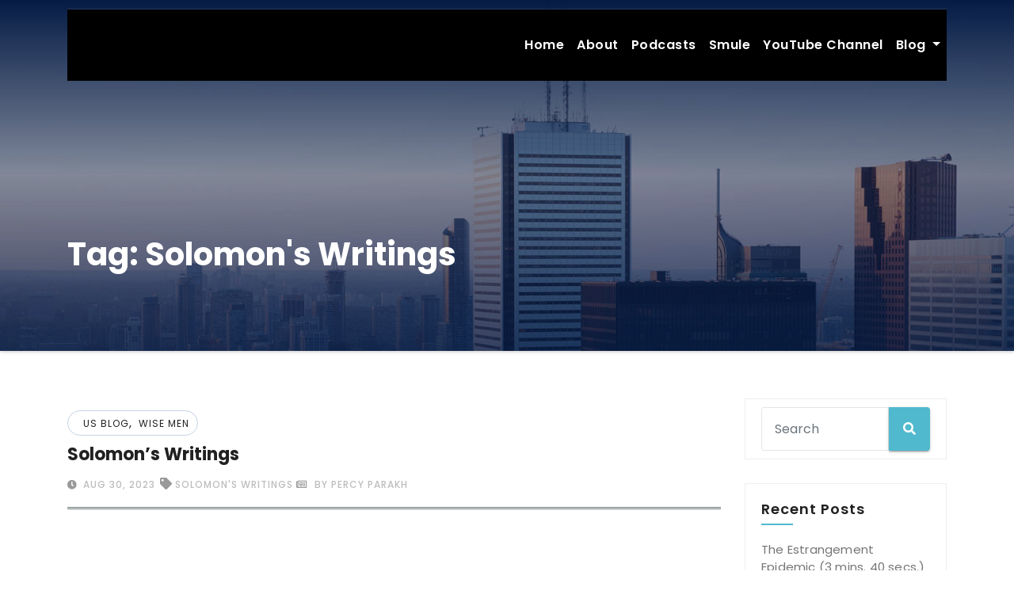

--- FILE ---
content_type: text/html; charset=UTF-8
request_url: https://percyparakh.com/tag/solomons-writings/
body_size: 11145
content:
<!DOCTYPE html>
<html lang="en">
<head>
<meta charset="UTF-8">
<meta name="viewport" content="width=device-width, initial-scale=1">
<link rel="profile" href="https://gmpg.org/xfn/11">
<title>Solomon&#039;s Writings</title>
<meta name='robots' content='max-image-preview:large' />
<link rel='dns-prefetch' href='//platform-api.sharethis.com' />
<link rel='dns-prefetch' href='//fonts.googleapis.com' />
<link rel="alternate" type="application/rss+xml" title=" &raquo; Feed" href="https://percyparakh.com/feed/" />
<link rel="alternate" type="application/rss+xml" title=" &raquo; Comments Feed" href="https://percyparakh.com/comments/feed/" />
<link rel="alternate" type="application/rss+xml" title=" &raquo; Solomon&#039;s Writings Tag Feed" href="https://percyparakh.com/tag/solomons-writings/feed/" />
		<!-- This site uses the Google Analytics by ExactMetrics plugin v7.18.1 - Using Analytics tracking - https://www.exactmetrics.com/ -->
		<!-- Note: ExactMetrics is not currently configured on this site. The site owner needs to authenticate with Google Analytics in the ExactMetrics settings panel. -->
					<!-- No tracking code set -->
				<!-- / Google Analytics by ExactMetrics -->
		<script type="text/javascript">
window._wpemojiSettings = {"baseUrl":"https:\/\/s.w.org\/images\/core\/emoji\/14.0.0\/72x72\/","ext":".png","svgUrl":"https:\/\/s.w.org\/images\/core\/emoji\/14.0.0\/svg\/","svgExt":".svg","source":{"concatemoji":"https:\/\/percyparakh.com\/wp-includes\/js\/wp-emoji-release.min.js?ver=6.2.8"}};
/*! This file is auto-generated */
!function(e,a,t){var n,r,o,i=a.createElement("canvas"),p=i.getContext&&i.getContext("2d");function s(e,t){p.clearRect(0,0,i.width,i.height),p.fillText(e,0,0);e=i.toDataURL();return p.clearRect(0,0,i.width,i.height),p.fillText(t,0,0),e===i.toDataURL()}function c(e){var t=a.createElement("script");t.src=e,t.defer=t.type="text/javascript",a.getElementsByTagName("head")[0].appendChild(t)}for(o=Array("flag","emoji"),t.supports={everything:!0,everythingExceptFlag:!0},r=0;r<o.length;r++)t.supports[o[r]]=function(e){if(p&&p.fillText)switch(p.textBaseline="top",p.font="600 32px Arial",e){case"flag":return s("\ud83c\udff3\ufe0f\u200d\u26a7\ufe0f","\ud83c\udff3\ufe0f\u200b\u26a7\ufe0f")?!1:!s("\ud83c\uddfa\ud83c\uddf3","\ud83c\uddfa\u200b\ud83c\uddf3")&&!s("\ud83c\udff4\udb40\udc67\udb40\udc62\udb40\udc65\udb40\udc6e\udb40\udc67\udb40\udc7f","\ud83c\udff4\u200b\udb40\udc67\u200b\udb40\udc62\u200b\udb40\udc65\u200b\udb40\udc6e\u200b\udb40\udc67\u200b\udb40\udc7f");case"emoji":return!s("\ud83e\udef1\ud83c\udffb\u200d\ud83e\udef2\ud83c\udfff","\ud83e\udef1\ud83c\udffb\u200b\ud83e\udef2\ud83c\udfff")}return!1}(o[r]),t.supports.everything=t.supports.everything&&t.supports[o[r]],"flag"!==o[r]&&(t.supports.everythingExceptFlag=t.supports.everythingExceptFlag&&t.supports[o[r]]);t.supports.everythingExceptFlag=t.supports.everythingExceptFlag&&!t.supports.flag,t.DOMReady=!1,t.readyCallback=function(){t.DOMReady=!0},t.supports.everything||(n=function(){t.readyCallback()},a.addEventListener?(a.addEventListener("DOMContentLoaded",n,!1),e.addEventListener("load",n,!1)):(e.attachEvent("onload",n),a.attachEvent("onreadystatechange",function(){"complete"===a.readyState&&t.readyCallback()})),(e=t.source||{}).concatemoji?c(e.concatemoji):e.wpemoji&&e.twemoji&&(c(e.twemoji),c(e.wpemoji)))}(window,document,window._wpemojiSettings);
</script>
<style type="text/css">
img.wp-smiley,
img.emoji {
	display: inline !important;
	border: none !important;
	box-shadow: none !important;
	height: 1em !important;
	width: 1em !important;
	margin: 0 0.07em !important;
	vertical-align: -0.1em !important;
	background: none !important;
	padding: 0 !important;
}
</style>
	<link rel='stylesheet' id='wp-block-library-css' href='https://percyparakh.com/wp-includes/css/dist/block-library/style.min.css?ver=6.2.8' type='text/css' media='all' />
<link rel='stylesheet' id='classic-theme-styles-css' href='https://percyparakh.com/wp-includes/css/classic-themes.min.css?ver=6.2.8' type='text/css' media='all' />
<style id='global-styles-inline-css' type='text/css'>
body{--wp--preset--color--black: #000000;--wp--preset--color--cyan-bluish-gray: #abb8c3;--wp--preset--color--white: #ffffff;--wp--preset--color--pale-pink: #f78da7;--wp--preset--color--vivid-red: #cf2e2e;--wp--preset--color--luminous-vivid-orange: #ff6900;--wp--preset--color--luminous-vivid-amber: #fcb900;--wp--preset--color--light-green-cyan: #7bdcb5;--wp--preset--color--vivid-green-cyan: #00d084;--wp--preset--color--pale-cyan-blue: #8ed1fc;--wp--preset--color--vivid-cyan-blue: #0693e3;--wp--preset--color--vivid-purple: #9b51e0;--wp--preset--gradient--vivid-cyan-blue-to-vivid-purple: linear-gradient(135deg,rgba(6,147,227,1) 0%,rgb(155,81,224) 100%);--wp--preset--gradient--light-green-cyan-to-vivid-green-cyan: linear-gradient(135deg,rgb(122,220,180) 0%,rgb(0,208,130) 100%);--wp--preset--gradient--luminous-vivid-amber-to-luminous-vivid-orange: linear-gradient(135deg,rgba(252,185,0,1) 0%,rgba(255,105,0,1) 100%);--wp--preset--gradient--luminous-vivid-orange-to-vivid-red: linear-gradient(135deg,rgba(255,105,0,1) 0%,rgb(207,46,46) 100%);--wp--preset--gradient--very-light-gray-to-cyan-bluish-gray: linear-gradient(135deg,rgb(238,238,238) 0%,rgb(169,184,195) 100%);--wp--preset--gradient--cool-to-warm-spectrum: linear-gradient(135deg,rgb(74,234,220) 0%,rgb(151,120,209) 20%,rgb(207,42,186) 40%,rgb(238,44,130) 60%,rgb(251,105,98) 80%,rgb(254,248,76) 100%);--wp--preset--gradient--blush-light-purple: linear-gradient(135deg,rgb(255,206,236) 0%,rgb(152,150,240) 100%);--wp--preset--gradient--blush-bordeaux: linear-gradient(135deg,rgb(254,205,165) 0%,rgb(254,45,45) 50%,rgb(107,0,62) 100%);--wp--preset--gradient--luminous-dusk: linear-gradient(135deg,rgb(255,203,112) 0%,rgb(199,81,192) 50%,rgb(65,88,208) 100%);--wp--preset--gradient--pale-ocean: linear-gradient(135deg,rgb(255,245,203) 0%,rgb(182,227,212) 50%,rgb(51,167,181) 100%);--wp--preset--gradient--electric-grass: linear-gradient(135deg,rgb(202,248,128) 0%,rgb(113,206,126) 100%);--wp--preset--gradient--midnight: linear-gradient(135deg,rgb(2,3,129) 0%,rgb(40,116,252) 100%);--wp--preset--duotone--dark-grayscale: url('#wp-duotone-dark-grayscale');--wp--preset--duotone--grayscale: url('#wp-duotone-grayscale');--wp--preset--duotone--purple-yellow: url('#wp-duotone-purple-yellow');--wp--preset--duotone--blue-red: url('#wp-duotone-blue-red');--wp--preset--duotone--midnight: url('#wp-duotone-midnight');--wp--preset--duotone--magenta-yellow: url('#wp-duotone-magenta-yellow');--wp--preset--duotone--purple-green: url('#wp-duotone-purple-green');--wp--preset--duotone--blue-orange: url('#wp-duotone-blue-orange');--wp--preset--font-size--small: 13px;--wp--preset--font-size--medium: 20px;--wp--preset--font-size--large: 36px;--wp--preset--font-size--x-large: 42px;--wp--preset--spacing--20: 0.44rem;--wp--preset--spacing--30: 0.67rem;--wp--preset--spacing--40: 1rem;--wp--preset--spacing--50: 1.5rem;--wp--preset--spacing--60: 2.25rem;--wp--preset--spacing--70: 3.38rem;--wp--preset--spacing--80: 5.06rem;--wp--preset--shadow--natural: 6px 6px 9px rgba(0, 0, 0, 0.2);--wp--preset--shadow--deep: 12px 12px 50px rgba(0, 0, 0, 0.4);--wp--preset--shadow--sharp: 6px 6px 0px rgba(0, 0, 0, 0.2);--wp--preset--shadow--outlined: 6px 6px 0px -3px rgba(255, 255, 255, 1), 6px 6px rgba(0, 0, 0, 1);--wp--preset--shadow--crisp: 6px 6px 0px rgba(0, 0, 0, 1);}:where(.is-layout-flex){gap: 0.5em;}body .is-layout-flow > .alignleft{float: left;margin-inline-start: 0;margin-inline-end: 2em;}body .is-layout-flow > .alignright{float: right;margin-inline-start: 2em;margin-inline-end: 0;}body .is-layout-flow > .aligncenter{margin-left: auto !important;margin-right: auto !important;}body .is-layout-constrained > .alignleft{float: left;margin-inline-start: 0;margin-inline-end: 2em;}body .is-layout-constrained > .alignright{float: right;margin-inline-start: 2em;margin-inline-end: 0;}body .is-layout-constrained > .aligncenter{margin-left: auto !important;margin-right: auto !important;}body .is-layout-constrained > :where(:not(.alignleft):not(.alignright):not(.alignfull)){max-width: var(--wp--style--global--content-size);margin-left: auto !important;margin-right: auto !important;}body .is-layout-constrained > .alignwide{max-width: var(--wp--style--global--wide-size);}body .is-layout-flex{display: flex;}body .is-layout-flex{flex-wrap: wrap;align-items: center;}body .is-layout-flex > *{margin: 0;}:where(.wp-block-columns.is-layout-flex){gap: 2em;}.has-black-color{color: var(--wp--preset--color--black) !important;}.has-cyan-bluish-gray-color{color: var(--wp--preset--color--cyan-bluish-gray) !important;}.has-white-color{color: var(--wp--preset--color--white) !important;}.has-pale-pink-color{color: var(--wp--preset--color--pale-pink) !important;}.has-vivid-red-color{color: var(--wp--preset--color--vivid-red) !important;}.has-luminous-vivid-orange-color{color: var(--wp--preset--color--luminous-vivid-orange) !important;}.has-luminous-vivid-amber-color{color: var(--wp--preset--color--luminous-vivid-amber) !important;}.has-light-green-cyan-color{color: var(--wp--preset--color--light-green-cyan) !important;}.has-vivid-green-cyan-color{color: var(--wp--preset--color--vivid-green-cyan) !important;}.has-pale-cyan-blue-color{color: var(--wp--preset--color--pale-cyan-blue) !important;}.has-vivid-cyan-blue-color{color: var(--wp--preset--color--vivid-cyan-blue) !important;}.has-vivid-purple-color{color: var(--wp--preset--color--vivid-purple) !important;}.has-black-background-color{background-color: var(--wp--preset--color--black) !important;}.has-cyan-bluish-gray-background-color{background-color: var(--wp--preset--color--cyan-bluish-gray) !important;}.has-white-background-color{background-color: var(--wp--preset--color--white) !important;}.has-pale-pink-background-color{background-color: var(--wp--preset--color--pale-pink) !important;}.has-vivid-red-background-color{background-color: var(--wp--preset--color--vivid-red) !important;}.has-luminous-vivid-orange-background-color{background-color: var(--wp--preset--color--luminous-vivid-orange) !important;}.has-luminous-vivid-amber-background-color{background-color: var(--wp--preset--color--luminous-vivid-amber) !important;}.has-light-green-cyan-background-color{background-color: var(--wp--preset--color--light-green-cyan) !important;}.has-vivid-green-cyan-background-color{background-color: var(--wp--preset--color--vivid-green-cyan) !important;}.has-pale-cyan-blue-background-color{background-color: var(--wp--preset--color--pale-cyan-blue) !important;}.has-vivid-cyan-blue-background-color{background-color: var(--wp--preset--color--vivid-cyan-blue) !important;}.has-vivid-purple-background-color{background-color: var(--wp--preset--color--vivid-purple) !important;}.has-black-border-color{border-color: var(--wp--preset--color--black) !important;}.has-cyan-bluish-gray-border-color{border-color: var(--wp--preset--color--cyan-bluish-gray) !important;}.has-white-border-color{border-color: var(--wp--preset--color--white) !important;}.has-pale-pink-border-color{border-color: var(--wp--preset--color--pale-pink) !important;}.has-vivid-red-border-color{border-color: var(--wp--preset--color--vivid-red) !important;}.has-luminous-vivid-orange-border-color{border-color: var(--wp--preset--color--luminous-vivid-orange) !important;}.has-luminous-vivid-amber-border-color{border-color: var(--wp--preset--color--luminous-vivid-amber) !important;}.has-light-green-cyan-border-color{border-color: var(--wp--preset--color--light-green-cyan) !important;}.has-vivid-green-cyan-border-color{border-color: var(--wp--preset--color--vivid-green-cyan) !important;}.has-pale-cyan-blue-border-color{border-color: var(--wp--preset--color--pale-cyan-blue) !important;}.has-vivid-cyan-blue-border-color{border-color: var(--wp--preset--color--vivid-cyan-blue) !important;}.has-vivid-purple-border-color{border-color: var(--wp--preset--color--vivid-purple) !important;}.has-vivid-cyan-blue-to-vivid-purple-gradient-background{background: var(--wp--preset--gradient--vivid-cyan-blue-to-vivid-purple) !important;}.has-light-green-cyan-to-vivid-green-cyan-gradient-background{background: var(--wp--preset--gradient--light-green-cyan-to-vivid-green-cyan) !important;}.has-luminous-vivid-amber-to-luminous-vivid-orange-gradient-background{background: var(--wp--preset--gradient--luminous-vivid-amber-to-luminous-vivid-orange) !important;}.has-luminous-vivid-orange-to-vivid-red-gradient-background{background: var(--wp--preset--gradient--luminous-vivid-orange-to-vivid-red) !important;}.has-very-light-gray-to-cyan-bluish-gray-gradient-background{background: var(--wp--preset--gradient--very-light-gray-to-cyan-bluish-gray) !important;}.has-cool-to-warm-spectrum-gradient-background{background: var(--wp--preset--gradient--cool-to-warm-spectrum) !important;}.has-blush-light-purple-gradient-background{background: var(--wp--preset--gradient--blush-light-purple) !important;}.has-blush-bordeaux-gradient-background{background: var(--wp--preset--gradient--blush-bordeaux) !important;}.has-luminous-dusk-gradient-background{background: var(--wp--preset--gradient--luminous-dusk) !important;}.has-pale-ocean-gradient-background{background: var(--wp--preset--gradient--pale-ocean) !important;}.has-electric-grass-gradient-background{background: var(--wp--preset--gradient--electric-grass) !important;}.has-midnight-gradient-background{background: var(--wp--preset--gradient--midnight) !important;}.has-small-font-size{font-size: var(--wp--preset--font-size--small) !important;}.has-medium-font-size{font-size: var(--wp--preset--font-size--medium) !important;}.has-large-font-size{font-size: var(--wp--preset--font-size--large) !important;}.has-x-large-font-size{font-size: var(--wp--preset--font-size--x-large) !important;}
.wp-block-navigation a:where(:not(.wp-element-button)){color: inherit;}
:where(.wp-block-columns.is-layout-flex){gap: 2em;}
.wp-block-pullquote{font-size: 1.5em;line-height: 1.6;}
</style>
<link rel='stylesheet' id='contact-form-7-css' href='https://percyparakh.com/wp-content/plugins/contact-form-7/includes/css/styles.css?ver=5.7.7' type='text/css' media='all' />
<link rel='stylesheet' id='email-subscribers-css' href='https://percyparakh.com/wp-content/plugins/email-subscribers/lite/public/css/email-subscribers-public.css?ver=5.6.15' type='text/css' media='all' />
<link rel='stylesheet' id='wp-video-popup-css' href='https://percyparakh.com/wp-content/plugins/responsive-youtube-vimeo-popup/assets/css/wp-video-popup.css?ver=2.9.5' type='text/css' media='all' />
<link rel='stylesheet' id='consultup-fonts-css' href='//fonts.googleapis.com/css?family=Poppins%3A300%2C400%2C500%2C600%2C700%2C800&#038;subset=latin%2Clatin-ext' type='text/css' media='all' />
<link rel='stylesheet' id='bootstrap-css' href='https://percyparakh.com/wp-content/themes/consultup/css/bootstrap.css?ver=6.2.8' type='text/css' media='all' />
<link rel='stylesheet' id='consultup-style-css' href='https://percyparakh.com/wp-content/themes/busiway/style.css?ver=6.2.8' type='text/css' media='all' />
<link rel='stylesheet' id='consultup-default-css' href='https://percyparakh.com/wp-content/themes/consultup/css/colors/default.css?ver=6.2.8' type='text/css' media='all' />
<link rel='stylesheet' id='smartmenus-css' href='https://percyparakh.com/wp-content/themes/consultup/css/jquery.smartmenus.bootstrap.css?ver=6.2.8' type='text/css' media='all' />
<link rel='stylesheet' id='font-awesome-css-css' href='https://percyparakh.com/wp-content/themes/consultup/css/all.css?ver=6.2.8' type='text/css' media='all' />
<link rel='stylesheet' id='consultup-style-parent-css' href='https://percyparakh.com/wp-content/themes/consultup/style.css?ver=6.2.8' type='text/css' media='all' />
<link rel='stylesheet' id='busiway-style-css' href='https://percyparakh.com/wp-content/themes/busiway/style.css?ver=1.0' type='text/css' media='all' />
<link rel='stylesheet' id='busiway-default-css-css' href='https://percyparakh.com/wp-content/themes/busiway/css/colors/default.css?ver=6.2.8' type='text/css' media='all' />
<script>if (document.location.protocol != "https:") { document.location = document.URL.replace(/^http:/i, "https:"); }</script><script type='text/javascript' src='https://percyparakh.com/wp-includes/js/jquery/jquery.min.js?ver=3.6.4' id='jquery-core-js'></script>
<script type='text/javascript' src='https://percyparakh.com/wp-includes/js/jquery/jquery-migrate.min.js?ver=3.4.0' id='jquery-migrate-js'></script>
<script type='text/javascript' src='https://percyparakh.com/wp-content/themes/consultup/js/navigation.js?ver=6.2.8' id='consultup-navigation-js'></script>
<script type='text/javascript' src='https://percyparakh.com/wp-content/themes/consultup/js/bootstrap.js?ver=6.2.8' id='bootstrap-js'></script>
<script type='text/javascript' src='https://percyparakh.com/wp-content/themes/consultup/js/jquery.smartmenus.js?ver=6.2.8' id='smartmenus-js-js'></script>
<script type='text/javascript' src='https://percyparakh.com/wp-content/themes/consultup/js/bootstrap-smartmenus.js?ver=6.2.8' id='bootstrap-smartmenus-js-js'></script>
<script type='text/javascript' src='https://percyparakh.com/wp-content/themes/consultup/js/jquery.sticky.js?ver=6.2.8' id='sticky-js-js'></script>
<script type='text/javascript' src='https://percyparakh.com/wp-content/themes/consultup/js/main.js?ver=6.2.8' id='consultup-main-js-js'></script>
<script type='text/javascript' src='//platform-api.sharethis.com/js/sharethis.js#source=googleanalytics-wordpress#product=ga' id='googleanalytics-platform-sharethis-js'></script>
<link rel="https://api.w.org/" href="https://percyparakh.com/wp-json/" /><link rel="alternate" type="application/json" href="https://percyparakh.com/wp-json/wp/v2/tags/903" /><link rel="EditURI" type="application/rsd+xml" title="RSD" href="https://percyparakh.com/xmlrpc.php?rsd" />
<link rel="wlwmanifest" type="application/wlwmanifest+xml" href="https://percyparakh.com/wp-includes/wlwmanifest.xml" />
<meta name="generator" content="WordPress 6.2.8" />
<script>
(function() {
	(function (i, s, o, g, r, a, m) {
		i['GoogleAnalyticsObject'] = r;
		i[r] = i[r] || function () {
				(i[r].q = i[r].q || []).push(arguments)
			}, i[r].l = 1 * new Date();
		a = s.createElement(o),
			m = s.getElementsByTagName(o)[0];
		a.async = 1;
		a.src = g;
		m.parentNode.insertBefore(a, m)
	})(window, document, 'script', 'https://google-analytics.com/analytics.js', 'ga');

	ga('create', 'UA-145236453-1', 'auto');
			ga('send', 'pageview');
	})();
</script>
    <style type="text/css">
            .site-title,
        .site-description {
            position: absolute;
            clip: rect(1px, 1px, 1px, 1px);
        }
        </style>
    <style id="kirki-inline-styles"></style></head>
<body data-rsssl=1 class="archive tag tag-solomons-writings tag-903 wp-embed-responsive" >
<svg xmlns="http://www.w3.org/2000/svg" viewBox="0 0 0 0" width="0" height="0" focusable="false" role="none" style="visibility: hidden; position: absolute; left: -9999px; overflow: hidden;" ><defs><filter id="wp-duotone-dark-grayscale"><feColorMatrix color-interpolation-filters="sRGB" type="matrix" values=" .299 .587 .114 0 0 .299 .587 .114 0 0 .299 .587 .114 0 0 .299 .587 .114 0 0 " /><feComponentTransfer color-interpolation-filters="sRGB" ><feFuncR type="table" tableValues="0 0.49803921568627" /><feFuncG type="table" tableValues="0 0.49803921568627" /><feFuncB type="table" tableValues="0 0.49803921568627" /><feFuncA type="table" tableValues="1 1" /></feComponentTransfer><feComposite in2="SourceGraphic" operator="in" /></filter></defs></svg><svg xmlns="http://www.w3.org/2000/svg" viewBox="0 0 0 0" width="0" height="0" focusable="false" role="none" style="visibility: hidden; position: absolute; left: -9999px; overflow: hidden;" ><defs><filter id="wp-duotone-grayscale"><feColorMatrix color-interpolation-filters="sRGB" type="matrix" values=" .299 .587 .114 0 0 .299 .587 .114 0 0 .299 .587 .114 0 0 .299 .587 .114 0 0 " /><feComponentTransfer color-interpolation-filters="sRGB" ><feFuncR type="table" tableValues="0 1" /><feFuncG type="table" tableValues="0 1" /><feFuncB type="table" tableValues="0 1" /><feFuncA type="table" tableValues="1 1" /></feComponentTransfer><feComposite in2="SourceGraphic" operator="in" /></filter></defs></svg><svg xmlns="http://www.w3.org/2000/svg" viewBox="0 0 0 0" width="0" height="0" focusable="false" role="none" style="visibility: hidden; position: absolute; left: -9999px; overflow: hidden;" ><defs><filter id="wp-duotone-purple-yellow"><feColorMatrix color-interpolation-filters="sRGB" type="matrix" values=" .299 .587 .114 0 0 .299 .587 .114 0 0 .299 .587 .114 0 0 .299 .587 .114 0 0 " /><feComponentTransfer color-interpolation-filters="sRGB" ><feFuncR type="table" tableValues="0.54901960784314 0.98823529411765" /><feFuncG type="table" tableValues="0 1" /><feFuncB type="table" tableValues="0.71764705882353 0.25490196078431" /><feFuncA type="table" tableValues="1 1" /></feComponentTransfer><feComposite in2="SourceGraphic" operator="in" /></filter></defs></svg><svg xmlns="http://www.w3.org/2000/svg" viewBox="0 0 0 0" width="0" height="0" focusable="false" role="none" style="visibility: hidden; position: absolute; left: -9999px; overflow: hidden;" ><defs><filter id="wp-duotone-blue-red"><feColorMatrix color-interpolation-filters="sRGB" type="matrix" values=" .299 .587 .114 0 0 .299 .587 .114 0 0 .299 .587 .114 0 0 .299 .587 .114 0 0 " /><feComponentTransfer color-interpolation-filters="sRGB" ><feFuncR type="table" tableValues="0 1" /><feFuncG type="table" tableValues="0 0.27843137254902" /><feFuncB type="table" tableValues="0.5921568627451 0.27843137254902" /><feFuncA type="table" tableValues="1 1" /></feComponentTransfer><feComposite in2="SourceGraphic" operator="in" /></filter></defs></svg><svg xmlns="http://www.w3.org/2000/svg" viewBox="0 0 0 0" width="0" height="0" focusable="false" role="none" style="visibility: hidden; position: absolute; left: -9999px; overflow: hidden;" ><defs><filter id="wp-duotone-midnight"><feColorMatrix color-interpolation-filters="sRGB" type="matrix" values=" .299 .587 .114 0 0 .299 .587 .114 0 0 .299 .587 .114 0 0 .299 .587 .114 0 0 " /><feComponentTransfer color-interpolation-filters="sRGB" ><feFuncR type="table" tableValues="0 0" /><feFuncG type="table" tableValues="0 0.64705882352941" /><feFuncB type="table" tableValues="0 1" /><feFuncA type="table" tableValues="1 1" /></feComponentTransfer><feComposite in2="SourceGraphic" operator="in" /></filter></defs></svg><svg xmlns="http://www.w3.org/2000/svg" viewBox="0 0 0 0" width="0" height="0" focusable="false" role="none" style="visibility: hidden; position: absolute; left: -9999px; overflow: hidden;" ><defs><filter id="wp-duotone-magenta-yellow"><feColorMatrix color-interpolation-filters="sRGB" type="matrix" values=" .299 .587 .114 0 0 .299 .587 .114 0 0 .299 .587 .114 0 0 .299 .587 .114 0 0 " /><feComponentTransfer color-interpolation-filters="sRGB" ><feFuncR type="table" tableValues="0.78039215686275 1" /><feFuncG type="table" tableValues="0 0.94901960784314" /><feFuncB type="table" tableValues="0.35294117647059 0.47058823529412" /><feFuncA type="table" tableValues="1 1" /></feComponentTransfer><feComposite in2="SourceGraphic" operator="in" /></filter></defs></svg><svg xmlns="http://www.w3.org/2000/svg" viewBox="0 0 0 0" width="0" height="0" focusable="false" role="none" style="visibility: hidden; position: absolute; left: -9999px; overflow: hidden;" ><defs><filter id="wp-duotone-purple-green"><feColorMatrix color-interpolation-filters="sRGB" type="matrix" values=" .299 .587 .114 0 0 .299 .587 .114 0 0 .299 .587 .114 0 0 .299 .587 .114 0 0 " /><feComponentTransfer color-interpolation-filters="sRGB" ><feFuncR type="table" tableValues="0.65098039215686 0.40392156862745" /><feFuncG type="table" tableValues="0 1" /><feFuncB type="table" tableValues="0.44705882352941 0.4" /><feFuncA type="table" tableValues="1 1" /></feComponentTransfer><feComposite in2="SourceGraphic" operator="in" /></filter></defs></svg><svg xmlns="http://www.w3.org/2000/svg" viewBox="0 0 0 0" width="0" height="0" focusable="false" role="none" style="visibility: hidden; position: absolute; left: -9999px; overflow: hidden;" ><defs><filter id="wp-duotone-blue-orange"><feColorMatrix color-interpolation-filters="sRGB" type="matrix" values=" .299 .587 .114 0 0 .299 .587 .114 0 0 .299 .587 .114 0 0 .299 .587 .114 0 0 " /><feComponentTransfer color-interpolation-filters="sRGB" ><feFuncR type="table" tableValues="0.098039215686275 1" /><feFuncG type="table" tableValues="0 0.66274509803922" /><feFuncB type="table" tableValues="0.84705882352941 0.41960784313725" /><feFuncA type="table" tableValues="1 1" /></feComponentTransfer><feComposite in2="SourceGraphic" operator="in" /></filter></defs></svg><a class="skip-link screen-reader-text" href="#main"></a>
<div class="wrapper">
 <header class="ti-trhead"> 
  <!--==================== TOP BAR ====================-->
  <div class="container">
    <div class="ti-head-detail d-none d-md-block">
      <div class="row">
        <div class="col-md-6 col-xs-12 col-sm-6">
                 </div>
        <div class="col-md-6 col-xs-12">
          </div>
      </div>
    </div>
  </div>
  <div class="clearfix"></div>
  <div class="ti-main-nav">
  <div class="container"> 
    <nav class="navbar navbar-expand-lg navbar-wp">
      <div class="container mobi-menu"> 
         <div class="navbar-header"> 
                <!-- Logo image --> 
                                                <!-- /Logo image -->
                <!-- navbar-toggle -->  
                <button type="button" class="navbar-toggler collapsed" data-toggle="collapse" data-target="#navbar-wp">
                  <span class="fa fa-bars"></i></span>
                </button>
                <!-- /navbar-toggle --> 
            </div>
          </div>
        <!-- Start Navbar Header -->
        <div class="navbar-header  col-md-3 desk-menu">
                      <a class="navbar-brand" href="https://percyparakh.com/"> 
            <span>  </span> <br>
            </a>        </div>
        <!-- /End Navbar Header --> 
        
        <!-- Navigation -->
        <div class="collapse navbar-collapse" id="navbar-wp">
          <ul id="menu-main-menu" class="nav navbar-nav ml-auto"><li id="menu-item-6" class="menu-item menu-item-type-custom menu-item-object-custom menu-item-home menu-item-6"><a class="nav-link" title="Home" href="https://percyparakh.com">Home</a></li>
<li id="menu-item-49" class="menu-item menu-item-type-post_type menu-item-object-page menu-item-49"><a class="nav-link" title="About" href="https://percyparakh.com/about-percy/">About</a></li>
<li id="menu-item-52" class="menu-item menu-item-type-post_type menu-item-object-page menu-item-52"><a class="nav-link" title="Podcasts" href="https://percyparakh.com/soundcloud/">Podcasts</a></li>
<li id="menu-item-85" class="menu-item menu-item-type-post_type menu-item-object-page menu-item-85"><a class="nav-link" title="Smule" href="https://percyparakh.com/smule/">Smule</a></li>
<li id="menu-item-978" class="menu-item menu-item-type-post_type menu-item-object-page menu-item-978"><a class="nav-link" title="YouTube Channel" href="https://percyparakh.com/youtube-channel/">YouTube Channel</a></li>
<li id="menu-item-15" class="menu-item menu-item-type-post_type menu-item-object-page current_page_parent menu-item-has-children menu-item-15 dropdown"><a class="nav-link" title="Blog" href="https://percyparakh.com/blog/" data-toggle="dropdown" class="dropdown-toggle">Blog </a>
<ul role="menu" class=" dropdown-menu">
	<li id="menu-item-87" class="menu-item menu-item-type-taxonomy menu-item-object-category menu-item-87"><a class="dropdown-item" title="India Blog" href="https://percyparakh.com/category/india-blog/">India Blog</a></li>
	<li id="menu-item-88" class="menu-item menu-item-type-taxonomy menu-item-object-category menu-item-88"><a class="dropdown-item" title="US Blog" href="https://percyparakh.com/category/us-blog/">US Blog</a></li>
</ul>
</li>
</ul>        </div>
        <!-- /Navigation --> 
      </div>
    </nav>
  </div>
</header>
<!-- #masthead --> <!-- Breadcrumb -->
<div class="consultup-breadcrumb-section" style='background: url("https://percyparakh.com/wp-content/themes/consultup/images/sub-header.jpg") repeat fixed center 0 #143745;'>
  <div class="overlay">
    <div class="container">
      <div class="row">
        <div class="col-md-12">
          <div class="consultup-breadcrumb-title">
            <h1 class="page-title">Tag: <span>Solomon&#039;s Writings</span></h1>          </div>
        </div>
      </div>
    </div>
  </div>
</div>
<!-- /End Breadcrumb -->
<main id="content">
  <div class="container">
    <div class="row">
      <div class="col-md-9 col-sm-8">
			<div id="post-3582" class="post-3582 post type-post status-publish format-standard hentry category-us-blog category-wise-men tag-solomons-writings">
	<div class="consultup-blog-post-box">
		<div class="consultup-blog-thumb">
						<div class="consultup-blog-category-left"> 
			 	<i class="fa fa-folder-open-o"></i> 
								<a href="https://percyparakh.com/category/us-blog/" rel="category tag">US Blog</a>, <a href="https://percyparakh.com/category/wise-men/" rel="category tag">Wise Men</a>							</div>

					</div>


		<article class="small"> 
			<h1 class="title"> <a href="https://percyparakh.com/solomons-writings/" title="Permalink to: Solomon&#8217;s Writings">
			Solomon&#8217;s Writings</a>
			</h1>	
				<div class="consultup-blog-meta">
				<span class="consultup-blog-date"><i class="fas fa-clock"></i><a href="https://percyparakh.com/2023/08/">
			Aug 30, 2023</a></span>
							<span class="consultup-tags"><i class="fa fa-tag"></i><a href="https://percyparakh.com/solomons-writings/"><a href="https://percyparakh.com/tag/solomons-writings/" rel="tag">Solomon&#039;s Writings</a></a></span>
						<a class="consultup-icon" href="https://percyparakh.com/author/admin/"><i class="far fa-newspaper"></i> by				Percy Parakh				</a>
			</div>	
    		
<hr class="wp-block-separator has-alpha-channel-opacity" />



<figure class="wp-block-embed is-type-video is-provider-youtube wp-block-embed-youtube wp-embed-aspect-16-9 wp-has-aspect-ratio"><div class="wp-block-embed__wrapper">
<iframe title="Solomon&#039;s Writings" width="640" height="360" src="https://www.youtube.com/embed/l9Vwh9_hQ9o?feature=oembed" frameborder="0" allow="accelerometer; autoplay; clipboard-write; encrypted-media; gyroscope; picture-in-picture; web-share" allowfullscreen></iframe>
</div></figure>



<h2 class="wp-block-heading">Proverbs 1:1-7 NIV</h2>



<h3 class="wp-block-heading">Purpose and Theme</h3>



<p><strong>1&nbsp;</strong>The proverbs&nbsp;of Solomon&nbsp;son of David, king of Israel:</p>



<p><sup>2&nbsp;</sup>for gaining wisdom and instruction;<br>&nbsp;&nbsp;&nbsp;&nbsp;for understanding words of insight;<br><sup>3&nbsp;</sup>for receiving instruction in prudent behavior,<br>&nbsp;&nbsp;&nbsp;&nbsp;doing what is right and just and fair;<br><sup>4&nbsp;</sup>for giving prudence to those who are simple,<sup>[<a href="https://www.biblegateway.com/passage/?search=Proverbs%201%3A1-7&amp;version=NIV#fen-NIV-16405a">a</a>]</sup><br>&nbsp;&nbsp;&nbsp;&nbsp;knowledge and discretion&nbsp;to the young—<br><sup>5&nbsp;</sup>let the wise listen and add to their learning,<br>&nbsp;&nbsp;&nbsp;&nbsp;and let the discerning get guidance—<br><sup>6&nbsp;</sup>for understanding proverbs and parables,<br>&nbsp;&nbsp;&nbsp;&nbsp;the sayings and riddles&nbsp;of the wise.<sup>[<a href="https://www.biblegateway.com/passage/?search=Proverbs%201%3A1-7&amp;version=NIV#fen-NIV-16407b">b</a>]</sup></p>



<p><sup>7&nbsp;</sup>The fear of the&nbsp;Lord&nbsp;is the beginning of knowledge,<br>&nbsp;&nbsp;&nbsp;&nbsp;but fools<sup>[<a href="https://www.biblegateway.com/passage/?search=Proverbs%201%3A1-7&amp;version=NIV#fen-NIV-16408c">c</a>]</sup>&nbsp;despise wisdom&nbsp;and instruction.</p>



<h2 class="wp-block-heading">Proverbs 3:13-18 NIV</h2>



<p><sup>13&nbsp;</sup>Blessed are those who find wisdom,<br>&nbsp;&nbsp;&nbsp;&nbsp;those who gain understanding,<br><sup>14&nbsp;</sup>for she is more profitable than silver<br>&nbsp;&nbsp;&nbsp;&nbsp;and yields better returns than gold.<br><sup>15&nbsp;</sup>She is more precious than rubies;<br>&nbsp;&nbsp;&nbsp;&nbsp;nothing you desire can compare with her.<br><sup>16&nbsp;</sup>Long life is in her right hand;<br>&nbsp;&nbsp;&nbsp;&nbsp;in her left hand are riches and honor.<br><sup>17&nbsp;</sup>Her ways are pleasant ways,<br>&nbsp;&nbsp;&nbsp;&nbsp;and all her paths are peace.<br><sup>18&nbsp;</sup>She is a tree of life&nbsp;to those who take hold of her;<br>&nbsp;&nbsp;&nbsp;&nbsp;those who hold her fast will be blessed.</p>



<h2 class="wp-block-heading">Song of Songs 5:2-8 NIV</h2>



<h4 class="wp-block-heading">She</h4>



<p><sup>2&nbsp;</sup>I slept but my heart was awake.<br>&nbsp;&nbsp;&nbsp;&nbsp;Listen! My beloved is knocking:<br>“Open to me, my sister, my darling,<br>&nbsp;&nbsp;&nbsp;&nbsp;my dove,&nbsp;my flawless&nbsp;one.<br>My head is drenched with dew,<br>&nbsp;&nbsp;&nbsp;&nbsp;my hair with the dampness of the night.”<br><sup>3&nbsp;</sup>I have taken off my robe—<br>&nbsp;&nbsp;&nbsp;&nbsp;must I put it on again?<br>I have washed my feet—<br>&nbsp;&nbsp;&nbsp;&nbsp;must I soil them again?<br><sup>4&nbsp;</sup>My beloved thrust his hand through the latch-opening;<br>&nbsp;&nbsp;&nbsp;&nbsp;my heart began to pound for him.<br><sup>5&nbsp;</sup>I arose to open for my beloved,<br>&nbsp;&nbsp;&nbsp;&nbsp;and my hands dripped with myrrh,<br>my fingers with flowing myrrh,<br>&nbsp;&nbsp;&nbsp;&nbsp;on the handles of the bolt.<br><sup>6&nbsp;</sup>I opened for my beloved,<br>&nbsp;&nbsp;&nbsp;&nbsp;but my beloved had left; he was gone.<br>&nbsp;&nbsp;&nbsp;&nbsp;My heart sank at his departure.<sup>[<a href="https://www.biblegateway.com/passage/?search=Song%20of%20Songs%205%3A2-8&amp;version=NIV#fen-NIV-17605a">a</a>]</sup><br>I looked&nbsp;for him but did not find him.<br>&nbsp;&nbsp;&nbsp;&nbsp;I called him but he did not answer.<br><sup>7&nbsp;</sup>The watchmen found me<br>&nbsp;&nbsp;&nbsp;&nbsp;as they made their rounds in the city.<br>They beat me, they bruised me;<br>&nbsp;&nbsp;&nbsp;&nbsp;they took away my cloak,<br>&nbsp;&nbsp;&nbsp;&nbsp;those watchmen of the walls!<br><sup>8&nbsp;</sup>Daughters of Jerusalem, I charge you—<br>&nbsp;&nbsp;&nbsp;&nbsp;if you find my beloved,<br>what will you tell him?<br>&nbsp;&nbsp;&nbsp;&nbsp;Tell him I am faint with love.</p>



<h2 class="wp-block-heading">Song of Songs 8:5-7 NIV</h2>



<h4 class="wp-block-heading">Friends</h4>



<p><sup>5&nbsp;</sup>Who is this coming up from the wilderness<br>&nbsp;&nbsp;&nbsp;&nbsp;leaning on her beloved?</p>



<h4 class="wp-block-heading">She</h4>



<p>Under the apple tree I roused you;<br>&nbsp;&nbsp;&nbsp;&nbsp;there your mother conceived&nbsp;you,<br>&nbsp;&nbsp;&nbsp;&nbsp;there she who was in labor gave you birth.<br><sup>6&nbsp;</sup>Place me like a seal over your heart,<br>&nbsp;&nbsp;&nbsp;&nbsp;like a seal on your arm;<br>for love&nbsp;is as strong as death,<br>&nbsp;&nbsp;&nbsp;&nbsp;its jealousy<sup>[<a href="https://www.biblegateway.com/passage/?search=Song+of+Songs+8%3A5-7&amp;version=NIV#fen-NIV-17647a">a</a>]</sup>&nbsp;unyielding as the grave.<br>It burns like blazing fire,<br>&nbsp;&nbsp;&nbsp;&nbsp;like a mighty flame.<sup>[<a href="https://www.biblegateway.com/passage/?search=Song+of+Songs+8%3A5-7&amp;version=NIV#fen-NIV-17647b">b</a>]</sup><br><sup>7&nbsp;</sup>Many waters cannot quench love;<br>&nbsp;&nbsp;&nbsp;&nbsp;rivers cannot sweep it away.<br>If one were to give<br>&nbsp;&nbsp;&nbsp;&nbsp;all the wealth of one’s house for love,<br>&nbsp;&nbsp;&nbsp;&nbsp;it<sup>[<a href="https://www.biblegateway.com/passage/?search=Song+of+Songs+8%3A5-7&amp;version=NIV#fen-NIV-17648c">c</a>]</sup>&nbsp;would be utterly scorned.</p>



<h2 class="wp-block-heading">Ecclesiastes 1:12-14 NIV</h2>



<h3 class="wp-block-heading">Wisdom Is Meaningless</h3>



<p><sup>12&nbsp;</sup>I, the Teacher,&nbsp;was king over Israel in Jerusalem.&nbsp;<sup>13&nbsp;</sup>I applied my mind to study and to explore by wisdom all that is done under the heavens.&nbsp;What a heavy burden God has laid on mankind!&nbsp;<sup>14&nbsp;</sup>I have seen all the things that are done under the sun; all of them are meaningless, a chasing after the wind.</p>



<h2 class="wp-block-heading">Ecclesiastes 2:1, 11 NIV</h2>



<h3 class="wp-block-heading">Pleasures Are Meaningless</h3>



<p><strong>2&nbsp;</strong>I said to myself, “Come now, I will test you with pleasure&nbsp;to find out what is good.” But that also proved to be meaningless.<br><br><sup>11&nbsp;</sup>Yet when I surveyed all that my hands had done<br>&nbsp;&nbsp;&nbsp;&nbsp;and what I had toiled to achieve,<br>everything was meaningless, a chasing after the wind;<br>&nbsp;&nbsp;&nbsp;&nbsp;nothing was gained under the sun.</p>



<h2 class="wp-block-heading">Ecclesiastes 12:9-14 NIV</h2>



<h3 class="wp-block-heading">The Conclusion of the Matter</h3>



<p><sup>9&nbsp;</sup>Not only was the Teacher wise, but he also imparted knowledge to the people. He pondered and searched out and set in order many proverbs.&nbsp;<sup>10&nbsp;</sup>The Teacher&nbsp;searched to find just the right words, and what he wrote was upright and true.</p>



<p><sup>11&nbsp;</sup>The words of the wise are like goads, their collected sayings like firmly embedded nails—given by one shepherd.<sup>[<a href="https://www.biblegateway.com/passage/?search=Ecclesiastes+12%3A9-14&amp;version=NIV#fen-NIV-17535a">a</a>]</sup>&nbsp;<sup>12&nbsp;</sup>Be warned, my son, of anything in addition to them.</p>



<p>Of making many books there is no end, and much study wearies the body.</p>



<p><sup>13&nbsp;</sup>Now all has been heard;<br>&nbsp;&nbsp;&nbsp;&nbsp;here is the conclusion of the matter:<br>Fear God&nbsp;and keep his commandments,<br>&nbsp;&nbsp;&nbsp;&nbsp;for this is the duty of all mankind.<br><sup>14&nbsp;</sup>For God will bring every deed into judgment,<br>&nbsp;&nbsp;&nbsp;&nbsp;including every hidden thing,<br>&nbsp;&nbsp;&nbsp;&nbsp;whether it is good or evil.</p>



<p><strong>Solomon’s Writings &#8211; NOTES</strong></p>



<p><strong>2 Tim 3:16 NIV</strong></p>



<p>16 All Scripture is God-breathed and is useful for teaching, rebuking, correcting and training in righteousness,</p>



<p><strong>2 Timothy 3:16 </strong>KJV</p>



<p>16 All scripture is given by inspiration of God, and is profitable for doctrine, for reproof, for correction, for instruction in righteousness:</p>



<p><strong>1 Kings 4:32 NIV</strong></p>



<p>32 He spoke three thousand proverbs and his songs numbered a thousand and five.</p>



<p><strong>Proverbs 9:10 King James Version</strong></p>



<p>10 The fear of the Lord is the beginning of wisdom: and the knowledge of the holy is understanding.</p>



<p><strong>Proverbs 1:7 KJV</strong></p>



<p>7 The fear of the Lord is the beginning of knowledge: but fools despise wisdom and instruction.</p>



<p><strong>1 John 4:19 KJV</strong></p>



<p>19 We love him, because he first loved us.</p>



<p>We must fear God out of LOVE, not love God out of FEAR</p>



<p><strong>2 Peter 3:9 King James Version</strong></p>



<p>9 The Lord is not slack concerning his promise, as some men count slackness; but is longsuffering to us-ward, not willing that any should perish, but that all should come to repentance.</p>



<p><strong>Psalm 7:11 King James Version</strong></p>



<p>11 God judgeth the righteous, and God is angry with the wicked every day.</p>



<p><strong>Psalm 76:7-8 King James Version</strong></p>



<p>7 Thou, even thou, art to be feared: and who may stand in thy sight when once thou art angry?</p>



<p>8 Thou didst cause judgment to be heard from heaven; the earth feared, and was still,</p>



<p><strong>Proverbs 2:1-9 King James Version</strong></p>



<p>1 My son, if thou wilt receive my words, and hide my commandments with thee;</p>



<p>2 So that thou incline thine ear unto wisdom, and apply thine heart to understanding;</p>



<p>3 Yea, if thou criest after knowledge, and liftest up thy voice for understanding;</p>



<p>4 If thou seekest her as silver, and searchest for her as for hid treasures;</p>



<p>5 Then shalt thou understand the fear of the Lord, and find the knowledge of God.</p>



<p>6 For the Lord giveth wisdom: out of his mouth cometh knowledge and understanding.</p>



<p>7 He layeth up sound wisdom for the righteous: he is a buckler to them that walk uprightly.</p>



<p>8 He keepeth the paths of judgment, and preserveth the way of his saints.</p>



<p>9 Then shalt thou understand righteousness, and judgment, and equity; yea, every good path.</p>



<p><a href="https://www.biblegateway.com/passage/?search=Ecclesiastes%202&amp;version=NIV"></a></p>
		</article>
	</div>
</div>          <div class="col-md-12 text-center">
			        </div>
      </div>
	  <aside class="col-md-3">
        
<aside id="secondary" class="widget-area" role="complementary">
	<div id="sidebar-right" class="consultup-sidebar">
		<div id="search-2" class="consultup-widget widget_search"><form role="search" method="get" id="searchform" action="https://percyparakh.com/">
  <div class="input-group">
    <input type="search" class="form-control" placeholder="Search" value="" name="s" />
    <span class="input-group-btn btn-default">
    <button type="submit" class="btn"> <i class="fa fa-search"></i> </button>
    </span> </div>
</form></div>
		<div id="recent-posts-2" class="consultup-widget widget_recent_entries">
		<h6>Recent Posts</h6>
		<ul>
											<li>
					<a href="https://percyparakh.com/the-estrangement-epidemic/">The Estrangement Epidemic (3 mins. 40 secs.)</a>
									</li>
											<li>
					<a href="https://percyparakh.com/the-devils-greatest-destruction-is-the-family/">The Devil&#8217;s Greatest Destruction Is The Family</a>
									</li>
											<li>
					<a href="https://percyparakh.com/jesus-intercedes-for-his-own/">Jesus Intercedes For His Own</a>
									</li>
											<li>
					<a href="https://percyparakh.com/a-time-to-be-bold-a-time-to-be-humble/">A Time To Be Bold, A Time To Be Humble</a>
									</li>
											<li>
					<a href="https://percyparakh.com/jesus-our-example-of-servanthood/">Jesus: Our Example Of Servanthood</a>
									</li>
					</ul>

		</div><div id="email-subscribers-form-1" class="consultup-widget widget_email-subscribers-form"><h6> Subscribe </h6><div class="emaillist" id="es_form_f2-n1"><form action="/tag/solomons-writings/#es_form_f2-n1" method="post" class="es_subscription_form es_shortcode_form  es_ajax_subscription_form" id="es_subscription_form_6970deb7bab7b" data-source="ig-es" data-form-id="2"><div class="es_caption">Get notified of new blog posts by email</div><div class="es-field-wrap"><label>Name*<br /><input type="text" name="esfpx_name" class="ig_es_form_field_name" placeholder="" value="" required="required" /></label></div><div class="es-field-wrap"><label>Email Address*<br /><input class="es_required_field es_txt_email ig_es_form_field_email" type="email" name="esfpx_email" value="" placeholder="" required="required" /></label></div><input type="hidden" name="esfpx_lists[]" value="05fa7f92fd61" /><input type="hidden" name="esfpx_form_id" value="2" /><input type="hidden" name="es" value="subscribe" />
			<input type="hidden" name="esfpx_es_form_identifier" value="f2-n1" />
			<input type="hidden" name="esfpx_es_email_page" value="3582" />
			<input type="hidden" name="esfpx_es_email_page_url" value="https://percyparakh.com/solomons-writings/" />
			<input type="hidden" name="esfpx_status" value="Unconfirmed" />
			<input type="hidden" name="esfpx_es-subscribe" id="es-subscribe-6970deb7bab7b" value="61b5b8a073" />
			<label style="position:absolute;top:-99999px;left:-99999px;z-index:-99;" aria-hidden="true"><span hidden>Please leave this field empty.</span><input type="email" name="esfpx_es_hp_email" class="es_required_field" tabindex="-1" autocomplete="-1" value="" /></label><input type="submit" name="submit" class="es_subscription_form_submit es_submit_button es_textbox_button" id="es_subscription_form_submit_6970deb7bab7b" value="Subscribe" /><span class="es_spinner_image" id="spinner-image"><img src="https://percyparakh.com/wp-content/plugins/email-subscribers/lite/public/images/spinner.gif" alt="Loading" /></span></form><span class="es_subscription_message " id="es_subscription_message_6970deb7bab7b"></span></div></div>	</div>
</aside><!-- #secondary -->
      </aside>
    </div>
  </div>
</main>
<!--==================== consultup-FOOTER AREA ====================-->
  <footer> 
    <div class="overlay" style="background-color: ;">
  <!--Start consultup-footer-widget-area-->
    <!--End consultup-footer-widget-area-->
  <div class="consultup-footer-copyright">
    <div class="container">
      <div class="row">
        <div class="col-md-6">
			<div class="site-info">
				<a href="https://wordpress.org/">
					Proudly powered by WordPress				</a>
				<span class="sep"> | </span>
				Theme: Busiway by <a href="https://themeansar.com/" rel="designer">Themeansar</a>.		
			</div>
		</div>
        <div class="col-md-6 text-right">
           		  <ul class="ti-social">
						<li><span class="icon-soci"><a  target="_blank" href="https://www.facebook.com/percy.parakh"><i class="fa fa-facebook"></i></a></span> </li>
						<li><span class="icon-soci"><a target="_blank" href="https://twitter.com/pparakh"><i class="fa fa-twitter"></i></a></span></li>
					  </ul>
		  		
		
      </div>
      </div>
    </div>
  </div>
  </div>
</footer>
</div>
<!-- Scroll To Top -->
<a href="#" class="page-scroll-up"><i class="fa fa-long-arrow-up"></i></a>
<!-- /Scroll To Top -->
<script type='text/javascript' src='https://percyparakh.com/wp-content/plugins/contact-form-7/includes/swv/js/index.js?ver=5.7.7' id='swv-js'></script>
<script type='text/javascript' id='contact-form-7-js-extra'>
/* <![CDATA[ */
var wpcf7 = {"api":{"root":"https:\/\/percyparakh.com\/wp-json\/","namespace":"contact-form-7\/v1"}};
/* ]]> */
</script>
<script type='text/javascript' src='https://percyparakh.com/wp-content/plugins/contact-form-7/includes/js/index.js?ver=5.7.7' id='contact-form-7-js'></script>
<script type='text/javascript' id='email-subscribers-js-extra'>
/* <![CDATA[ */
var es_data = {"messages":{"es_empty_email_notice":"Please enter email address","es_rate_limit_notice":"You need to wait for some time before subscribing again","es_single_optin_success_message":"Successfully Subscribed.","es_email_exists_notice":"Email Address already exists!","es_unexpected_error_notice":"Oops.. Unexpected error occurred.","es_invalid_email_notice":"Invalid email address","es_try_later_notice":"Please try after some time"},"es_ajax_url":"https:\/\/percyparakh.com\/wp-admin\/admin-ajax.php"};
/* ]]> */
</script>
<script type='text/javascript' src='https://percyparakh.com/wp-content/plugins/email-subscribers/lite/public/js/email-subscribers-public.js?ver=5.6.15' id='email-subscribers-js'></script>
<script type='text/javascript' src='https://percyparakh.com/wp-content/plugins/responsive-youtube-vimeo-popup/assets/js/wp-video-popup.js?ver=2.9.5' id='wp-video-popup-js'></script>
	<script>
	/(trident|msie)/i.test(navigator.userAgent)&&document.getElementById&&window.addEventListener&&window.addEventListener("hashchange",function(){var t,e=location.hash.substring(1);/^[A-z0-9_-]+$/.test(e)&&(t=document.getElementById(e))&&(/^(?:a|select|input|button|textarea)$/i.test(t.tagName)||(t.tabIndex=-1),t.focus())},!1);
	</script>
	</body>
</html>

--- FILE ---
content_type: text/css
request_url: https://percyparakh.com/wp-content/themes/busiway/css/colors/default.css?ver=6.2.8
body_size: 2493
content:
/*==================== Top Bar color ====================*/
.ti-trhead .ti-head-detail .info-left li a , .ti-trhead .ti-head-detail li a i, .ti-trhead .ti-head-detail .info-right li a {
	color: #fff;
}
.ti-trhead .ti-head-detail li a i {
	color: #50b9ce;
}
.ti-trhead .ti-head-detail .info-right li a i {
	color: #fff;
}
.ti-trhead.conte .ti-head-detail .ti-social li a, .ti-trhead.conte .ti-head-detail .ti-social li a i {
	color: #fff;
}
.ti-trhead.conte .ti-head-detail .ti-social li a:hover i, .ti-trhead.conte .ti-head-detail .ti-social li a i:hover {
	color: #50b9ce;
}
/*=== navbar transparent colors ===*/ 
.ti-trhead .navbar-wp {
	background: #000000;
}
.ti-trhead .navbar-header .navbar-brand {
	color: #fff;
}
/*=== navbar hover colors ===*/
.ti-trhead .navbar-wp .navbar-nav > li > a {
	color: #fff;
}
.ti-trhead .navbar-wp .navbar-nav > li > a:hover, .ti-trhead .navbar-wp .navbar-nav > li > a:focus, .ti-trhead .navbar-wp .navbar-nav > .active > a, .ti-trhead .navbar-wp .navbar-nav > .active > a:hover, .ti-trhead .navbar-wp .navbar-nav > .active > a:focus {
	color: #50b9ce;
}
.ti-trhead .navbar-wp .navbar-nav > .open > a, .ti-trhead .navbar-wp .navbar-nav > .open > a:hover, .ti-trhead .navbar-wp .navbar-nav > .open > a:focus {
	color: #50b9ce;
	border-color: #50b9ce;
}
.ti-trhead .navbar-default .navbar-toggle .icon-bar {
	background: #fff;
}
/*=== navbar dropdown colors ===*/ 
.ti-search-box .ti-search .btn {
	background: #50b9ce;
	border-color: #50b9ce;
	color: #fff;
}
/*==================== Body & Global ====================*/
input:not([type]), input[type="email"], input[type="number"], input[type="password"], input[type="tel"], input[type="url"], input[type="text"], textarea {
	color: #9b9ea8;
	border-color: #eef3fb;
}
.form-control:hover, textarea:hover, input:not([type]):hover, input[type="email"]:hover, input[type="number"]:hover, input[type="password"]:hover, input[type="tel"]:hover, input[type="url"]:hover, input[type="text"]:hover, input:not([type]):focus, input[type="email"]:focus, input[type="number"]:focus, input[type="password"]:focus, input[type="tel"]:focus, input[type="url"]:focus, input[type="text"]:focus {
	border-color: #50b9ce;
}
input[type="submit"], input[type="reset"], button {
	background: #50b9ce;
	border-color: #50b9ce;
	color: #fff;
}
input[type="submit"]:hover, input[type="reset"]:hover, button:hover,input[type="submit"]:focus, input[type="reset"]:focus button:focus {
	background: #fff;
	border-color: #50b9ce;
	color: #50b9ce;
}
a {
	color: #50b9ce;
}
a:hover, a:focus {
	color: #002954;
}
.consultup-error-404 h1 i {
	color: #50b9ce;
}
/*==================== Slider ====================*/
#consultup-slider .slide-caption h1 > span {
	color: #50b9ce;
}
.btn.btn-tislider {
	background: #50b9ce;
	color: #fff;
}
/*==================== service ====================*/
.consultup-service::after {
	background: #50b9ce;
}
.consultup-service-inner i {
	color: #50b9ce;
}
.consultup-service.two .consultup-ser-two-inner {
    background: #50b9ce;
}
.consultup-service.three::before, .consultup-service.three::after {
    background-color: #50b9ce;
}
.consultup-service.three .btn-theme:hover {
	color: #50b9ce;
	border-color: #50b9ce;
}
/*==================== portfolio ====================*/
.consultup-portfolio-box .overlay {
	background: rgba(0, 0, 0, 0.6);
}
.consultup-portfolio-box {
	background: #fff;
	border-color: #eaeaea;
}
.consultup-portfolio-block .inner-content {
	background: #50b9ce;
	opacity: 0.8;
}
.consultup-portfolio-box figure {
	border-color: #eaeaea;
}
.consultup-portfolio-box:hover .consultup-portfolio-box-caption {
	background: rgba(0,12,28,0.8);
}
.consultup-portfolio-box h4, .consultup-portfolio-box h4 a {
	color: #222;
}
.consultup-portfolio-box h4:hover, .consultup-portfolio-box h4 a:hover {
	color: #50b9ce;
}
.consultup-portfolio-category a {
	color: #b6b6b6;
}
.consultup-portfolio-category a:hover, .consultup-portfolio-category a:focus {
	color: #50b9ce;
}
.consultup-portfolio-box .overlay .btn {
	color: #fff;
}
.consultup-portfolio-box .overlay .btn:hover, .consultup-portfolio-box .overlay .btn:focus {
	color: #002954;
}
.consultup-portfolio-block .consultup-portfolio-category a {
    color: #fff;
}
.consultup-portfolio-block .inner-content .text h5 a {
    color: #fff;
}
.consultup-portfolio-block .inner-content .text .btn {
    background: #fff;
    color: #979797;
}
.consultup-portfolio-block .inner-content .text .btn:hover {
    background: #50b9ce;
    color: #fff;
}
/*==================== callout ====================*/
.consultup-callout .overlay {
	background: rgba(0, 41, 84, 0.8);
}
.consultup-callout h3, .ti-callout p {
	color: #fff;
}
/*==================== blog ====================*/
.consultup-blog-post-box h1.title, .consultup-blog-post-box h1.title a {
	color: #212121;
}
.consultup-blog-post-box h1.title:hover, .consultup-blog-post-box h1.title a:hover, .consultup-blog-post-box h1.title:focus, .consultup-blog-post-box h1.title a:focus {
	color: #50b9ce;
}
.consultup-blog-meta a:hover {
	color: #50b9ce;
}
.consultup-info-author-block .ti-info-author-social li:hover {
	background: #50b9ce;
	color: #fff;
}
/*---------testi widget---------*/
.testimonials_qute .sub-qute i {
    color: #50b9ce;
}
.testimonials_qute .consultup-client {
	border-bottom-color: #50b9ce;
	border-left-color: #50b9ce;
	border-top-color: #e8e8e8;
	border-right-color: #e8e8e8;
}
/*==================== funfact ====================*/
.ti-funfact .overlay {
	background: #50b9ce;
}
.ti-funfact .overlay h3, .ti-funfact .overlay p {
	color: #fff;
}
.ti-funfact-inner {
	background: rgba(0,0,0,0.6);
}
.ti-funfact-inner .tittle {
	color: #fff;
}
.ti-funfact-inner span.counter {
	color: #fff;
}
.ti-funfact-inner i {
	background: #50b9ce;
	color: #fff;
}
.ti-funfact-box-icon i {
    color: #fff;
}
.ti-funfact-inner h3 {
	color: #fff;
}
.ti-funfact-box-info h3 span, .ti-funfact-box-info .tittle {
	color: #fff;
}
/*==================== contact ====================*/
.widget_consultup_custom_widget h5, .consultup_contact_widget .ti-widget h6 {
	color: #212121;
	border-color: #eee;
}
.ti-widget-address li span.icon-addr i {
	color: #50b9ce;
}
.ti-widget-address > li {
	border-color: #eee;
}
/*==================== feature-product ====================*/
.ti-product{
	border-color: #eaeaea;
}
.ti-product a .onsale {
    background: #4caf50;
    color: #fff;
}
.ti-product a .price {
    color: #000;
}
.ti-product a .price ins {
    color: #e96656;
}
#product .ti-product a.button {
    background: #50b9ce;
    color: #fff;
    border-color: #50b9ce; 
}
#product .ti-product a.button:hover, #product .ti-product a.button:focus {
    background: #fff;
    color: #50b9ce;
    border-color: #50b9ce;
}
#feature-product .owl-controls .owl-buttons div {
	background: #fff;
	border-color: #fff;
	color: #002954;
}
#feature-product .owl-controls .owl-buttons div:hover {
	background: #50b9ce;
	border-color: #50b9ce;
	color: #fff;
}
#feature-product .owl-controls .owl-page span {
	border-color: #50b9ce;
}
#feature-product .owl-page.active {
	background: #50b9ce;
}
#feature-product .owl-page {
	background: rgba(0,0,0,0.6);
}
/*==================== Sidebar ====================*/
.consultup-sidebar .consultup-widget {
	border-color: #eee;
}
.consultup-sidebar .consultup-widget h6 {
	color: #212121;
}
.consultup-sidebar .consultup-widget h6::before {
	background: #50b9ce;
}
.consultup-sidebar .consultup-widget ul li {
	border-color: #eee;
}
.consultup-sidebar .consultup-widget ul li a {
	color: #757575;
}
.consultup-sidebar .consultup-widget ul li a:hover, .consultup-sidebar .consultup-widget ul li a:focus {
	color: #50b9ce;
}
.consultup-sidebar .consultup-widget .consultup-blog-post h3 a {
	color: #212121;
}
.consultup-sidebar .consultup-widget.widget_search .btn {
	color: #fff;
	background: #50b9ce;
}
.ti-sidebar .ti-widget.widget_search .btn:hover, .ti-sidebar .ti-widget.widget_search .btn:focus {
	background: #002954;
}
.ti-sidebar .ti-mailchimp-widget .btn {
	color: #fff;
	background: #50b9ce;
}
.ti-sidebar .ti-mailchimp-widget .btn:hover, .ti-sidebar .ti-mailchimp-widget .btn:focus {
	background: #002954;
}
.consultup-sidebar .consultup-widget .consultup-widget-tags a, .ti-sidebar .ti-widget .tagcloud a {
	background: #ebe9eb;
	color: #999;
}
.consultup-sidebar .consultup-widget .ti-widget-tags a:hover, .ti-sidebar .ti-widget .tagcloud a:hover, .ti-sidebar .ti-widget .ti-widget-tags a:focus, .ti-sidebar .ti-widget .tagcloud a:focus {
	color: #fff;
	background: #50b9ce;
	border-color: #50b9ce;
}
.ti-sidebar .ti-widget .ti-social li span.icon-soci {
	color: #50b9ce;
	border-color: #50b9ce;
}
.ti-sidebar .ti-widget .ti-social li span.icon-soci:hover {
	color: #fff;
	background: #50b9ce;
	border-color: #50b9ce;
}
.ti-sidebar .ti-widget .ti-social li span.icon-soci:hover i {
	color: #fff;
}
.ti-sidebar .ti-widget .ti-twitter-feed li::before {
	color: #50b9ce;
}
.ti-sidebar .ti-left-menu-widget ul li:hover, .ti-sidebar .ti-left-menu-widget ul li.active {
	background: #002954;
	color: #fff;
}
.ti-sidebar .ti-left-menu-widget ul li:hover a, .ti-sidebar .ti-left-menu-widget ul li.active a {
	color: #fff;
}
.ti-sidebar .ti-left-menu-widget ul li a {
	color: #212121;
}
/*==================== general ====================*/
h1, .h1, h2, .h2, h3, .h3, h4, .h4, h5, .h5, h6, .h6 {
	color: #212121;
}
.btn-theme, .more-link {
	background: #50b9ce;
	color: #fff;
	border-color: #50b9ce;
}
.btn-theme:hover, .btn-theme:focus, .more-link:hover, .more-link:focus {
	background: #fff;
	color: #50b9ce;
	border-color: #50b9ce;
}
.btn-theme-two {
	color: #fff;
	border-color: #fff;
	background: rgba(0,0,0,0);
}
.btn-theme-two:hover, .btn-theme-two:focus {
	background: #50b9ce;
	color: #fff;
	border-color: #50b9ce;
}
.btn-theme-three {
	color: #3b3e79;
	border-color: #e9f3ed;
	background: rgba(0,0,0,0);
}
.btn-theme-three:hover, .btn-theme-three:focus {
	background: #50b9ce;
	color: #fff;
	border-color: #50b9ce;
}
.btn-blog:hover, .btn-blog:focus {
	background: #50b9ce;
	color: #fff;
	border-color: #50b9ce;
}
/*==================== pagination color ====================*/
.pagination > li > a, .pagination > li > span {
	background: #ebe9eb;
	color: #999;
}
.pagination > .active > a, .pagination > .active > a:hover, .pagination > li > a:hover, .pagination > li > a:focus, .pagination > .active > a, .pagination > .active > span, .pagination > .active > a:hover, .pagination > .active > span:hover, .pagination > .active > a:focus, .pagination > .active > span:focus {
	border-color: #50b9ce;
	background: #50b9ce;
	color: #fff;
}
.consultup-breadcrumb-title h1 {
	color: #fff;
}
.consultup-page-breadcrumb > li a {
	color: #fff;
}
.consultup-page-breadcrumb > li a:hover, .consultup-page-breadcrumb > li a:focus {
	color: #50b9ce;
}
.consultup-page-breadcrumb > li + li:before {
	color: #fff;
}
/*==================== blog ====================*/
.consultup-comments .consultup-reply:hover, .consultup-comments .consultup-reply:focus {
	color: #fff;
	background: #50b9ce;
	border-color: #50b9ce;
}
.consultup-heading-bor-bt h5 {
	color: #212121;
}
/*==================== footer background ====================*/
footer .overlay {
	background: #14152a;
}
footer .consultup-widget h6 {
	color: #fff;
}
footer .consultup-widget ul li {
	color: #646987;
}
footer .consultup-widget ul li a {
	color: #646987;
}
footer .consultup-widget ul li a:hover, footer .ti-widget ul li a:focus {
	color: #fff;
}
footer .ti-widget #calendar_wrap td, footer .ti-widget #calendar_wrap th, footer .ti-widget .calendar_wrap table caption {
    color: #f2f7fd;
	border-color: #eee;
}
footer .ti-footer-copyright {
	background: #1b1e41;
}
footer .ti-footer-copyright p, footer .ti-footer-copyright a {
	color: #aaaed1;
}
footer .ti-footer-copyright a:hover, footer .ti-footer-copyright a:focus {
	color: #fff;
}
footer .ti-widget p {
	color: #646987;
}
footer .ti-footer-copyright .ti-social-navigation a {
	color: #fff;
}
footer .ti-social-navigation a {
	background: rgba(255, 255, 255, 0.07);
	color: #fff;
}
footer .consultup-social-navigation a:hover, footer .consultup-social-navigation a:focus {
	border-color: #50b9ce;
	background: #50b9ce;
}
footer .consultup-social-navigation a:hover .icon, footer .consultup-social-navigation a:focus .icon {
	color: #fff;
}
footer .consultup-widget.widget_search .btn {
	color: #fff;
	background: #50b9ce;
	border-color: #50b9ce;
}
footer .consultup-widget.widget_search .btn:hover, footer .consultup-widget.widget_search .btn:focus {
	background: #002954;
	border-color: #002954;
}
footer .consultup-widget .consultup-widget-tags a:hover, footer .consultup-widget .tagcloud a:hover, footer .consultup-widget .consultup-widget-tags a:focus, footer .consultup-widget .tagcloud a:focus {
	color: #fff;
	background: #50b9ce;
}
.page-scroll-up {
	background: #50b9ce;
	border-color: #50b9ce;
	color: #fff !important;
}
.page-scroll-up:hover, .page-scroll-up:focus {
	color: #fff;
}
/*----woocommerce----*/ 
/*-theme-background-*/ 
.woocommerce nav.woocommerce-pagination ul li a:focus, .woocommerce nav.woocommerce-pagination ul li a:hover, .woocommerce nav.woocommerce-pagination ul li span.current, .woocommerce #respond input#submit, .woocommerce a.button.alt, .woocommerce button.button.alt, .woocommerce input.button.alt, .woocommerce .cart .button, .woocommerce .cart input.button, .woocommerce a.button, .woocommerce button.button, .woocommerce-page .products a.button, .woocommerce #respond input#submit, .woocommerce a.button, .woocommerce button.button, .woocommerce input.button, .woocommerce #respond input#submit.alt.disabled, .woocommerce #respond input#submit.alt.disabled:hover, .woocommerce #respond input#submit.alt:disabled, .woocommerce #respond input#submit.alt:disabled:hover, .woocommerce #respond input#submit.alt[disabled]:disabled, .woocommerce #respond input#submit.alt[disabled]:disabled:hover, .woocommerce a.button.alt.disabled, .woocommerce a.button.alt.disabled:hover, .woocommerce a.button.alt:disabled, .woocommerce a.button.alt:disabled:hover, .woocommerce a.button.alt[disabled]:disabled, .woocommerce a.button.alt[disabled]:disabled:hover, .woocommerce button.button.alt.disabled, .woocommerce button.button.alt.disabled:hover, .woocommerce button.button.alt:disabled, .woocommerce button.button.alt:disabled:hover, .woocommerce button.button.alt[disabled]:disabled, .woocommerce button.button.alt[disabled]:disabled:hover, .woocommerce input.button.alt.disabled, .woocommerce input.button.alt.disabled:hover, .woocommerce input.button.alt:disabled, .woocommerce input.button.alt:disabled:hover, .woocommerce input.button.alt[disabled]:disabled, .woocommerce input.button.alt[disabled]:disabled:hover {
	background: #50b9ce;
}
.woocommerce nav.woocommerce-pagination ul li a, .woocommerce nav.woocommerce-pagination ul li span {
	background: #ebe9eb;
	color: #999;
}
/*-theme-color-*/ 
.woocommerce #respond input#submit, .woocommerce a.button.alt, .woocommerce button.button.alt, .woocommerce input.button.alt, .woocommerce-page .products .added_to_cart, .woocommerce div.product .woocommerce-tabs ul.tabs li.active, .woocommerce div.product .woocommerce-tabs ul.tabs li.active {
	color: #50b9ce;
}
/*-theme-border-color-*/ 
.woocommerce-cart table.cart td.actions .coupon .input-text:hover, .woocommerce-cart table.cart td.actions .coupon .input-text:focus, .woocommerce div.product .woocommerce-tabs ul.tabs li.active, .woocommerce nav .woocommerce-pagination ul li a:focus, .woocommerce nav .woocommerce-pagination ul li a:hover, .woocommerce nav.woocommerce-pagination ul li span.current, .woocommerce nav.woocommerce-pagination ul li a:focus, .woocommerce nav.woocommerce-pagination ul li a:hover, .woocommerce nav.woocommerce-pagination ul li span.current {
	border-color: #50b9ce;
}
.woocommerce .products span.onsale, .woocommerce span.onsale {
	background: #50b9ce;
}
.woocommerce-page .woocommerce-message a {
	background-color: #50b9ce;
}
/*woocommerce-Price-Slider*/ 
.woocommerce .widget_price_filter .ui-slider .ui-slider-range {
	background: #50b9ce;
}
.woocommerce .widget_price_filter .ui-slider .ui-slider-handle {
	background: #50b9ce;
}

.navigation.pagination .nav-links .page-numbers.current, .navigation.pagination .nav-links a:hover, a.error-btn { background-color: #50b9ce; color:#fff; }
/*=== navbar drop down hover color ===*/
.navbar-base .navbar-nav > .open > a, .navbar-base .navbar-nav > .open > a:hover, .navbar-base .navbar-nav > .open > a:focus {
	color: #fff;
}

.navigation.pagination > .active > a, .navigation.pagination > .active > a:hover, .navigation.pagination > li > a:hover, .navigation.pagination > li > a:focus, .navigation.pagination > .active > a, .navigation.pagination > .active > span, .navigation.pagination > .active > a:hover, .navigation.pagination > .active > span:hover, .navigation.pagination > .active > a:focus, .navigation.pagination > .active > span:focus {
    border-color: #50b9ce;
    background: #50b9ce;
    color: #fff;
}

.btn.btn-tislider:hover, .btn.btn-tislider:focus{
	background: #fff;
    color: #50b9ce;
}

blockquote {
    border-left: 5px solid #50b9ce;
}

.consultup-callout .overlay {
    background: rgba(80, 185, 206, 0.8);
}

--- FILE ---
content_type: text/plain
request_url: https://www.google-analytics.com/j/collect?v=1&_v=j102&a=1929241432&t=pageview&_s=1&dl=https%3A%2F%2Fpercyparakh.com%2Ftag%2Fsolomons-writings%2F&ul=en-us%40posix&dt=Solomon%27s%20Writings&sr=1280x720&vp=1280x720&_u=IEBAAEABAAAAACAAI~&jid=2044002072&gjid=320359216&cid=1373194235.1769004729&tid=UA-145236453-1&_gid=259490167.1769004729&_r=1&_slc=1&z=666503129
body_size: -285
content:
2,cG-0QVR5MQWZM